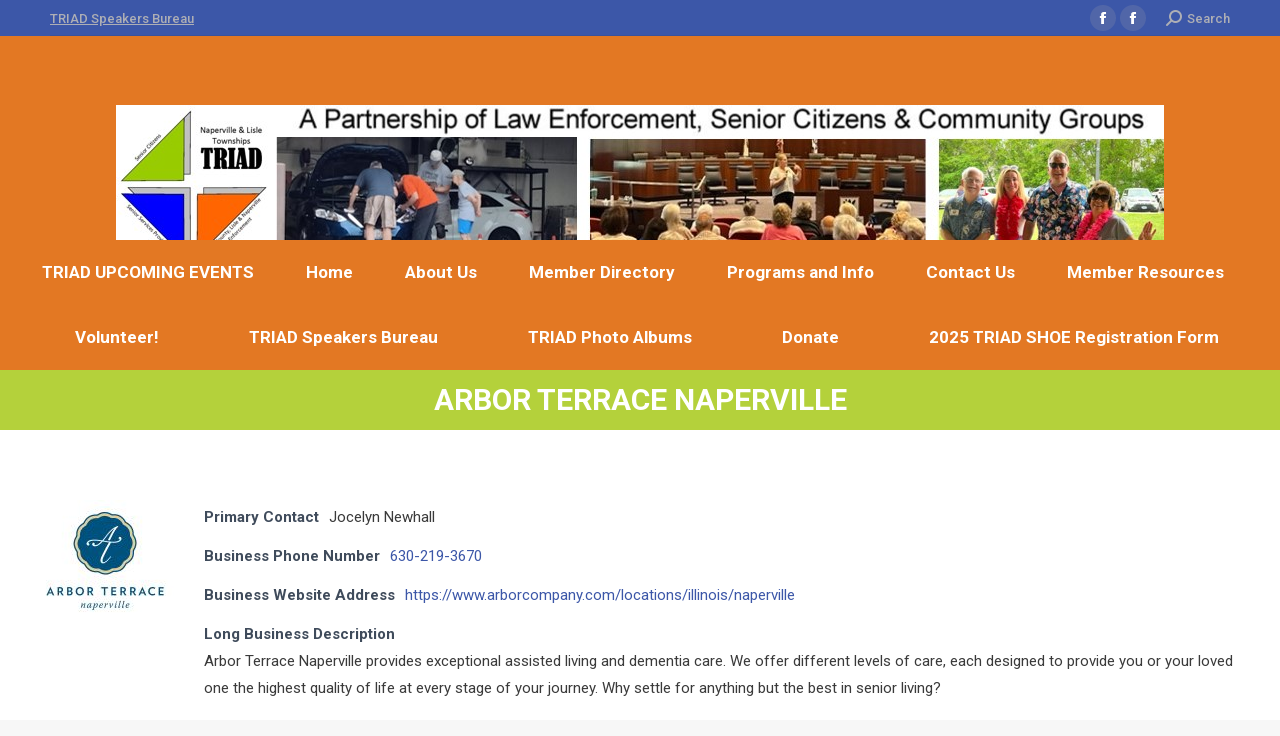

--- FILE ---
content_type: text/html; charset=UTF-8
request_url: https://naperville-lisle-triad.org/business-directory/2876/arbor-terrace-naperville/
body_size: 12803
content:
<!DOCTYPE html>
<!--[if !(IE 6) | !(IE 7) | !(IE 8)  ]><!-->
<html lang="en-US" class="no-js">
<!--<![endif]-->
<head>
	<meta charset="UTF-8" />
				<meta name="viewport" content="width=device-width, initial-scale=1, maximum-scale=1, user-scalable=0"/>
			<meta name="theme-color" content="#3c57a8"/>	<link rel="profile" href="https://gmpg.org/xfn/11" />
	<title>Arbor Terrace Naperville &#8211; Naperville and Lisle Townships Triad</title>
<meta name='robots' content='max-image-preview:large' />
<link rel='dns-prefetch' href='//js.stripe.com' />
<link rel='dns-prefetch' href='//fonts.googleapis.com' />
<link rel="alternate" type="application/rss+xml" title="Naperville and Lisle Townships Triad &raquo; Feed" href="https://naperville-lisle-triad.org/feed/" />
<link rel="alternate" type="application/rss+xml" title="Naperville and Lisle Townships Triad &raquo; Comments Feed" href="https://naperville-lisle-triad.org/comments/feed/" />
<link rel="alternate" type="text/calendar" title="Naperville and Lisle Townships Triad &raquo; iCal Feed" href="https://naperville-lisle-triad.org/events/?ical=1" />
<link rel="alternate" title="oEmbed (JSON)" type="application/json+oembed" href="https://naperville-lisle-triad.org/wp-json/oembed/1.0/embed?url=https%3A%2F%2Fnaperville-lisle-triad.org%2Fbusiness-directory%2F2876%2Farbor-terrace-naperville%2F" />
<link rel="alternate" title="oEmbed (XML)" type="text/xml+oembed" href="https://naperville-lisle-triad.org/wp-json/oembed/1.0/embed?url=https%3A%2F%2Fnaperville-lisle-triad.org%2Fbusiness-directory%2F2876%2Farbor-terrace-naperville%2F&#038;format=xml" />
		<!-- This site uses the Google Analytics by MonsterInsights plugin v9.11.0 - Using Analytics tracking - https://www.monsterinsights.com/ -->
		<!-- Note: MonsterInsights is not currently configured on this site. The site owner needs to authenticate with Google Analytics in the MonsterInsights settings panel. -->
					<!-- No tracking code set -->
				<!-- / Google Analytics by MonsterInsights -->
		<style id='wp-img-auto-sizes-contain-inline-css'>
img:is([sizes=auto i],[sizes^="auto," i]){contain-intrinsic-size:3000px 1500px}
/*# sourceURL=wp-img-auto-sizes-contain-inline-css */
</style>
<style id='wp-emoji-styles-inline-css'>

	img.wp-smiley, img.emoji {
		display: inline !important;
		border: none !important;
		box-shadow: none !important;
		height: 1em !important;
		width: 1em !important;
		margin: 0 0.07em !important;
		vertical-align: -0.1em !important;
		background: none !important;
		padding: 0 !important;
	}
/*# sourceURL=wp-emoji-styles-inline-css */
</style>
<link rel='stylesheet' id='wpedon-css' href='https://naperville-lisle-triad.org/wp-content/plugins/easy-paypal-donation/assets/css/wpedon.css?ver=1.5.3' media='all' />
<link rel='stylesheet' id='the7-font-css' href='https://naperville-lisle-triad.org/wp-content/themes/dt-the7/fonts/icomoon-the7-font/icomoon-the7-font.min.css?ver=14.0.1.1' media='all' />
<link rel='stylesheet' id='the7-awesome-fonts-css' href='https://naperville-lisle-triad.org/wp-content/themes/dt-the7/fonts/FontAwesome/css/all.min.css?ver=14.0.1.1' media='all' />
<link rel='stylesheet' id='the7-awesome-fonts-back-css' href='https://naperville-lisle-triad.org/wp-content/themes/dt-the7/fonts/FontAwesome/back-compat.min.css?ver=14.0.1.1' media='all' />
<link rel='stylesheet' id='wpbdp-widgets-css' href='https://naperville-lisle-triad.org/wp-content/plugins/business-directory-plugin/assets/css/widgets.min.css?ver=6.4.20' media='all' />
<link rel='stylesheet' id='wpbdp-base-css-css' href='https://naperville-lisle-triad.org/wp-content/plugins/business-directory-plugin/assets/css/wpbdp.min.css?ver=6.4.20' media='all' />
<style id='wpbdp-base-css-inline-css'>
html,body{--bd-main-color:#32373c;--bd-main-color-20:#569AF633;--bd-main-color-8:#569AF614;--bd-thumbnail-width:150px;--bd-thumbnail-height:150px;--bd-button-text-color:#fff;--bd-button-bg-color:#32373c;--bd-button-padding-left:calc(1.333em + 2px);--bd-button-padding-top:calc(0.667em + 2px);}.wpbdp-with-button-styles .wpbdp-checkout-submit input[type="submit"],.wpbdp-with-button-styles .wpbdp-ratings-reviews input[type="submit"],.wpbdp-with-button-styles .comment-form input[type="submit"],.wpbdp-with-button-styles .wpbdp-main-box input[type="submit"],.wpbdp-with-button-styles .listing-actions a.wpbdp-button,.wpbdp-with-button-styles .wpbdp-button-secondary,.wpbdp-with-button-styles .wpbdp-button{padding-left: calc(1.333em + 2px);padding-right: calc(1.333em + 2px);}
.wpbdp-plan-action input[type=radio]+ label span:before{content:'Select';}.wpbdp-plan-action input[type=radio]:checked + label span:before{content:'Selected';}
/*# sourceURL=wpbdp-base-css-inline-css */
</style>
<link rel='stylesheet' id='tablepress-default-css' href='https://naperville-lisle-triad.org/wp-content/plugins/tablepress/css/build/default.css?ver=3.2.6' media='all' />
<link rel='stylesheet' id='dt-web-fonts-css' href='https://fonts.googleapis.com/css?family=Roboto:400,500,600,700%7CRoboto+Condensed:400,600,700' media='all' />
<link rel='stylesheet' id='dt-main-css' href='https://naperville-lisle-triad.org/wp-content/themes/dt-the7/css/main.min.css?ver=14.0.1.1' media='all' />
<style id='dt-main-inline-css'>
body #load {
  display: block;
  height: 100%;
  overflow: hidden;
  position: fixed;
  width: 100%;
  z-index: 9901;
  opacity: 1;
  visibility: visible;
  transition: all .35s ease-out;
}
.load-wrap {
  width: 100%;
  height: 100%;
  background-position: center center;
  background-repeat: no-repeat;
  text-align: center;
  display: -ms-flexbox;
  display: -ms-flex;
  display: flex;
  -ms-align-items: center;
  -ms-flex-align: center;
  align-items: center;
  -ms-flex-flow: column wrap;
  flex-flow: column wrap;
  -ms-flex-pack: center;
  -ms-justify-content: center;
  justify-content: center;
}
.load-wrap > svg {
  position: absolute;
  top: 50%;
  left: 50%;
  transform: translate(-50%,-50%);
}
#load {
  background: var(--the7-elementor-beautiful-loading-bg,#ffffff);
  --the7-beautiful-spinner-color2: var(--the7-beautiful-spinner-color,rgba(51,51,51,0.3));
}

/*# sourceURL=dt-main-inline-css */
</style>
<link rel='stylesheet' id='the7-custom-scrollbar-css' href='https://naperville-lisle-triad.org/wp-content/themes/dt-the7/lib/custom-scrollbar/custom-scrollbar.min.css?ver=14.0.1.1' media='all' />
<link rel='stylesheet' id='the7-wpbakery-css' href='https://naperville-lisle-triad.org/wp-content/themes/dt-the7/css/wpbakery.min.css?ver=14.0.1.1' media='all' />
<link rel='stylesheet' id='the7-core-css' href='https://naperville-lisle-triad.org/wp-content/plugins/dt-the7-core/assets/css/post-type.min.css?ver=2.7.12' media='all' />
<link rel='stylesheet' id='the7-css-vars-css' href='https://naperville-lisle-triad.org/wp-content/uploads/the7-css/css-vars.css?ver=4de12a089380' media='all' />
<link rel='stylesheet' id='dt-custom-css' href='https://naperville-lisle-triad.org/wp-content/uploads/the7-css/custom.css?ver=4de12a089380' media='all' />
<link rel='stylesheet' id='dt-media-css' href='https://naperville-lisle-triad.org/wp-content/uploads/the7-css/media.css?ver=4de12a089380' media='all' />
<link rel='stylesheet' id='the7-mega-menu-css' href='https://naperville-lisle-triad.org/wp-content/uploads/the7-css/mega-menu.css?ver=4de12a089380' media='all' />
<link rel='stylesheet' id='the7-elements-albums-portfolio-css' href='https://naperville-lisle-triad.org/wp-content/uploads/the7-css/the7-elements-albums-portfolio.css?ver=4de12a089380' media='all' />
<link rel='stylesheet' id='the7-elements-css' href='https://naperville-lisle-triad.org/wp-content/uploads/the7-css/post-type-dynamic.css?ver=4de12a089380' media='all' />
<link rel='stylesheet' id='style-css' href='https://naperville-lisle-triad.org/wp-content/themes/dt-the7/style.css?ver=14.0.1.1' media='all' />
<link rel='stylesheet' id='default-styles.min-css' href='https://naperville-lisle-triad.org/wp-content/plugins/business-directory-plugin/themes/default/assets/styles.min.css?ver=6.4.20' media='all' />
<script src="https://naperville-lisle-triad.org/wp-includes/js/jquery/jquery.min.js?ver=3.7.1" id="jquery-core-js"></script>
<script src="https://naperville-lisle-triad.org/wp-includes/js/jquery/jquery-migrate.min.js?ver=3.4.1" id="jquery-migrate-js"></script>
<script id="dt-above-fold-js-extra">
var dtLocal = {"themeUrl":"https://naperville-lisle-triad.org/wp-content/themes/dt-the7","passText":"To view this protected post, enter the password below:","moreButtonText":{"loading":"Loading...","loadMore":"Load more"},"postID":"2876","ajaxurl":"https://naperville-lisle-triad.org/wp-admin/admin-ajax.php","REST":{"baseUrl":"https://naperville-lisle-triad.org/wp-json/the7/v1","endpoints":{"sendMail":"/send-mail"}},"contactMessages":{"required":"One or more fields have an error. Please check and try again.","terms":"Please accept the privacy policy.","fillTheCaptchaError":"Please, fill the captcha."},"captchaSiteKey":"","ajaxNonce":"9e3c81871b","pageData":"","themeSettings":{"smoothScroll":"off","lazyLoading":false,"desktopHeader":{"height":240},"ToggleCaptionEnabled":"disabled","ToggleCaption":"Navigation","floatingHeader":{"showAfter":140,"showMenu":true,"height":60,"logo":{"showLogo":true,"html":"","url":"https://naperville-lisle-triad.org/"}},"topLine":{"floatingTopLine":{"logo":{"showLogo":false,"html":""}}},"mobileHeader":{"firstSwitchPoint":1050,"secondSwitchPoint":778,"firstSwitchPointHeight":80,"secondSwitchPointHeight":60,"mobileToggleCaptionEnabled":"disabled","mobileToggleCaption":"Menu"},"stickyMobileHeaderFirstSwitch":{"logo":{"html":""}},"stickyMobileHeaderSecondSwitch":{"logo":{"html":""}},"sidebar":{"switchPoint":990},"boxedWidth":"1300px"},"VCMobileScreenWidth":"768"};
var dtShare = {"shareButtonText":{"facebook":"Share on Facebook","twitter":"Share on X","pinterest":"Pin it","linkedin":"Share on Linkedin","whatsapp":"Share on Whatsapp"},"overlayOpacity":"85"};
//# sourceURL=dt-above-fold-js-extra
</script>
<script src="https://naperville-lisle-triad.org/wp-content/themes/dt-the7/js/above-the-fold.min.js?ver=14.0.1.1" id="dt-above-fold-js"></script>
<script></script><link rel="https://api.w.org/" href="https://naperville-lisle-triad.org/wp-json/" /><link rel="alternate" title="JSON" type="application/json" href="https://naperville-lisle-triad.org/wp-json/wp/v2/wpbdp_listing/2876" /><link rel="EditURI" type="application/rsd+xml" title="RSD" href="https://naperville-lisle-triad.org/xmlrpc.php?rsd" />

<link rel="canonical" href="https://naperville-lisle-triad.org/business-directory/2876/arbor-terrace-naperville/" />
<link rel='shortlink' href='https://naperville-lisle-triad.org/?p=2876' />
<meta name="tec-api-version" content="v1"><meta name="tec-api-origin" content="https://naperville-lisle-triad.org"><link rel="alternate" href="https://naperville-lisle-triad.org/wp-json/tribe/events/v1/" /><meta property="og:site_name" content="Naperville and Lisle Townships Triad" />
<meta property="og:title" content="Arbor Terrace Naperville" />
<meta property="og:image" content="https://naperville-lisle-triad.org/wp-content/uploads/2019/02/Arbor-Terrace-naperville-logo-jpg.jpg" />
<meta property="og:url" content="https://naperville-lisle-triad.org/business-directory/2876/arbor-terrace-naperville/" />
<meta property="og:type" content="article" />
<link rel="stylesheet" href="https://naperville-lisle-triad.org/wp-content/plugins/links-with-icons-widget/style.css" type="text/css" /><meta name="generator" content="Powered by WPBakery Page Builder - drag and drop page builder for WordPress."/>
<script type="text/javascript" id="the7-loader-script">
document.addEventListener("DOMContentLoaded", function(event) {
	var load = document.getElementById("load");
	if(!load.classList.contains('loader-removed')){
		var removeLoading = setTimeout(function() {
			load.className += " loader-removed";
		}, 300);
	}
});
</script>
		<noscript><style> .wpb_animate_when_almost_visible { opacity: 1; }</style></noscript><style id='the7-custom-inline-css' type='text/css'>
.wpcf7
{
    background-color: #eeeeee;
    border: 2px solid #0f0;
	padding: 20px ;
}

</style>
</head>
<body data-rsssl=1 id="the7-body" class="wp-singular wpbdp_listing-template-default single single-wpbdp_listing postid-2876 wp-embed-responsive wp-theme-dt-the7 the7-core-ver-2.7.12 tribe-no-js metaslider-plugin no-comments boxed-layout dt-responsive-on right-mobile-menu-close-icon ouside-menu-close-icon mobile-hamburger-close-bg-enable mobile-hamburger-close-bg-hover-enable  fade-medium-mobile-menu-close-icon fade-medium-menu-close-icon srcset-enabled btn-flat custom-btn-color custom-btn-hover-color phantom-fade phantom-shadow-decoration phantom-custom-logo-on sticky-mobile-header top-header first-switch-logo-left first-switch-menu-right second-switch-logo-left second-switch-menu-right right-mobile-menu layzr-loading-on popup-message-style the7-ver-14.0.1.1 dt-fa-compatibility wpbdp-with-button-styles business-directory wpbdp-view-show_listing wpbdp-wp-theme-dt-the7 wpbdp-theme-default wpb-js-composer js-comp-ver-8.7.2 vc_responsive">
<!-- The7 14.0.1.1 -->
<div id="load" class="spinner-loader">
	<div class="load-wrap"><style type="text/css">
    [class*="the7-spinner-animate-"]{
        animation: spinner-animation 1s cubic-bezier(1,1,1,1) infinite;
        x:46.5px;
        y:40px;
        width:7px;
        height:20px;
        fill:var(--the7-beautiful-spinner-color2);
        opacity: 0.2;
    }
    .the7-spinner-animate-2{
        animation-delay: 0.083s;
    }
    .the7-spinner-animate-3{
        animation-delay: 0.166s;
    }
    .the7-spinner-animate-4{
         animation-delay: 0.25s;
    }
    .the7-spinner-animate-5{
         animation-delay: 0.33s;
    }
    .the7-spinner-animate-6{
         animation-delay: 0.416s;
    }
    .the7-spinner-animate-7{
         animation-delay: 0.5s;
    }
    .the7-spinner-animate-8{
         animation-delay: 0.58s;
    }
    .the7-spinner-animate-9{
         animation-delay: 0.666s;
    }
    .the7-spinner-animate-10{
         animation-delay: 0.75s;
    }
    .the7-spinner-animate-11{
        animation-delay: 0.83s;
    }
    .the7-spinner-animate-12{
        animation-delay: 0.916s;
    }
    @keyframes spinner-animation{
        from {
            opacity: 1;
        }
        to{
            opacity: 0;
        }
    }
</style>
<svg width="75px" height="75px" xmlns="http://www.w3.org/2000/svg" viewBox="0 0 100 100" preserveAspectRatio="xMidYMid">
	<rect class="the7-spinner-animate-1" rx="5" ry="5" transform="rotate(0 50 50) translate(0 -30)"></rect>
	<rect class="the7-spinner-animate-2" rx="5" ry="5" transform="rotate(30 50 50) translate(0 -30)"></rect>
	<rect class="the7-spinner-animate-3" rx="5" ry="5" transform="rotate(60 50 50) translate(0 -30)"></rect>
	<rect class="the7-spinner-animate-4" rx="5" ry="5" transform="rotate(90 50 50) translate(0 -30)"></rect>
	<rect class="the7-spinner-animate-5" rx="5" ry="5" transform="rotate(120 50 50) translate(0 -30)"></rect>
	<rect class="the7-spinner-animate-6" rx="5" ry="5" transform="rotate(150 50 50) translate(0 -30)"></rect>
	<rect class="the7-spinner-animate-7" rx="5" ry="5" transform="rotate(180 50 50) translate(0 -30)"></rect>
	<rect class="the7-spinner-animate-8" rx="5" ry="5" transform="rotate(210 50 50) translate(0 -30)"></rect>
	<rect class="the7-spinner-animate-9" rx="5" ry="5" transform="rotate(240 50 50) translate(0 -30)"></rect>
	<rect class="the7-spinner-animate-10" rx="5" ry="5" transform="rotate(270 50 50) translate(0 -30)"></rect>
	<rect class="the7-spinner-animate-11" rx="5" ry="5" transform="rotate(300 50 50) translate(0 -30)"></rect>
	<rect class="the7-spinner-animate-12" rx="5" ry="5" transform="rotate(330 50 50) translate(0 -30)"></rect>
</svg></div>
</div>
<div id="page" class="boxed">
	<a class="skip-link screen-reader-text" href="#content">Skip to content</a>

<div class="masthead classic-header justify bg-behind-menu widgets shadow-mobile-header-decoration small-mobile-menu-icon mobile-menu-icon-hover-bg-on dt-parent-menu-clickable show-sub-menu-on-hover show-mobile-logo" >

	<div class="top-bar line-content top-bar-line-hide">
	<div class="top-bar-bg" ></div>
	<div class="left-widgets mini-widgets"><div class="text-area show-on-desktop near-logo-first-switch in-menu-second-switch"><p><a href="https://speakers.naperville-lisle-triad.org/" target="_blank" rel="noopener">TRIAD Speakers Bureau</a></p>
</div></div><div class="right-widgets mini-widgets"><div class="soc-ico show-on-desktop in-top-bar-right in-menu-second-switch custom-bg disabled-border border-off hover-accent-bg hover-disabled-border  hover-border-off"><a title="Facebook page opens in new window" href="/" target="_blank" class="facebook"><span class="soc-font-icon"></span><span class="screen-reader-text">Facebook page opens in new window</span></a><a title="Facebook page opens in new window" href="https://www.facebook.com/NapervilleLisleTriad/" target="_blank" class="facebook"><span class="soc-font-icon"></span><span class="screen-reader-text">Facebook page opens in new window</span></a></div><div class="mini-search show-on-desktop near-logo-first-switch near-logo-second-switch popup-search custom-icon"><form class="searchform mini-widget-searchform" role="search" method="get" action="https://naperville-lisle-triad.org/">

	<div class="screen-reader-text">Search:</div>

	
		<a href="" class="submit"><i class=" mw-icon the7-mw-icon-search-bold"></i><span>Search</span></a>
		<div class="popup-search-wrap">
			<input type="text" aria-label="Search" class="field searchform-s" name="s" value="" placeholder="Type and hit enter …" title="Search form"/>
			<a href="" class="search-icon"  aria-label="Search"><i class="the7-mw-icon-search-bold" aria-hidden="true"></i></a>
		</div>

			<input type="submit" class="assistive-text searchsubmit" value="Go!"/>
</form>
</div></div></div>

	<header class="header-bar" role="banner">

		<div class="branding">
	<div id="site-title" class="assistive-text">Naperville and Lisle Townships Triad</div>
	<div id="site-description" class="assistive-text">a Partnership of Law Enforcement, Senior Citizens &amp; Community Groups</div>
	<div class="mini-widgets"></div><div class="mini-widgets"></div></div>

		<nav class="navigation">

			<ul id="primary-menu" class="main-nav underline-decoration from-centre-line outside-item-remove-margin"><li class="menu-item menu-item-type-post_type menu-item-object-page menu-item-4281 first depth-0"><a href='https://naperville-lisle-triad.org/triad-upcoming-events/' data-level='1'><span class="menu-item-text"><span class="menu-text">TRIAD UPCOMING EVENTS</span></span></a></li> <li class="menu-item menu-item-type-post_type menu-item-object-page menu-item-home menu-item-44 depth-0"><a href='https://naperville-lisle-triad.org/' data-level='1'><span class="menu-item-text"><span class="menu-text">Home</span></span></a></li> <li class="menu-item menu-item-type-post_type menu-item-object-page menu-item-13 depth-0"><a href='https://naperville-lisle-triad.org/about-us/' data-level='1'><span class="menu-item-text"><span class="menu-text">About Us</span></span></a></li> <li class="menu-item menu-item-type-post_type menu-item-object-page menu-item-46 depth-0"><a href='https://naperville-lisle-triad.org/business-directory/' data-level='1'><span class="menu-item-text"><span class="menu-text">Member Directory</span></span></a></li> <li class="menu-item menu-item-type-post_type menu-item-object-page menu-item-has-children menu-item-1229 has-children depth-0"><a href='https://naperville-lisle-triad.org/triad-to-go/' data-level='1' aria-haspopup='true' aria-expanded='false'><span class="menu-item-text"><span class="menu-text">Programs and Info</span></span></a><ul class="sub-nav hover-style-bg level-arrows-on" role="group"><li class="menu-item menu-item-type-post_type menu-item-object-page menu-item-15 first depth-1"><a href='https://naperville-lisle-triad.org/education/' data-level='2'><span class="menu-item-text"><span class="menu-text">Health and Safety</span></span></a></li> <li class="menu-item menu-item-type-post_type menu-item-object-page menu-item-3523 depth-1"><a href='https://naperville-lisle-triad.org/circles-of-friends-program/' target='_blank' data-level='2'><span class="menu-item-text"><span class="menu-text">Circles of Friends Program</span></span></a></li> <li class="menu-item menu-item-type-post_type menu-item-object-page menu-item-has-children menu-item-3864 has-children depth-1"><a href='https://naperville-lisle-triad.org/triad-past-events/' data-level='2' aria-haspopup='true' aria-expanded='false'><span class="menu-item-text"><span class="menu-text">TRIAD Past Events</span></span></a><ul class="sub-nav hover-style-bg level-arrows-on" role="group"><li class="menu-item menu-item-type-post_type menu-item-object-page menu-item-3333 first depth-2"><a href='https://naperville-lisle-triad.org/?page_id=3332' data-level='3'><span class="menu-item-text"><span class="menu-text">2021 Shoe Participants</span></span></a></li> </ul></li> </ul></li> <li class="menu-item menu-item-type-post_type menu-item-object-page menu-item-14 depth-0"><a href='https://naperville-lisle-triad.org/contact-us/' data-level='1'><span class="menu-item-text"><span class="menu-text">Contact Us</span></span></a></li> <li class="menu-item menu-item-type-post_type menu-item-object-page menu-item-3699 depth-0"><a href='https://naperville-lisle-triad.org/member-resources/' data-level='1'><span class="menu-item-text"><span class="menu-text">Member Resources</span></span></a></li> <li class="menu-item menu-item-type-post_type menu-item-object-page menu-item-3986 depth-0"><a href='https://naperville-lisle-triad.org/volunteer/' data-level='1'><span class="menu-item-text"><span class="menu-text">Volunteer!</span></span></a></li> <li class="menu-item menu-item-type-custom menu-item-object-custom menu-item-3279 depth-0"><a href='https://speakers.naperville-lisle-triad.org/' target='_blank' data-level='1'><span class="menu-item-text"><span class="menu-text">TRIAD Speakers Bureau</span></span></a></li> <li class="menu-item menu-item-type-post_type menu-item-object-page menu-item-4502 depth-0"><a href='https://naperville-lisle-triad.org/triad-photo-albums/' data-level='1'><span class="menu-item-text"><span class="menu-text">TRIAD Photo Albums</span></span></a></li> <li class="menu-item menu-item-type-post_type menu-item-object-page menu-item-4555 depth-0"><a href='https://naperville-lisle-triad.org/donate/' data-level='1'><span class="menu-item-text"><span class="menu-text">Donate</span></span></a></li> <li class="menu-item menu-item-type-post_type menu-item-object-page menu-item-5387 last depth-0"><a href='https://naperville-lisle-triad.org/2025-triad-shoe-registration-form/' data-level='1'><span class="menu-item-text"><span class="menu-text">2025 TRIAD SHOE Registration Form</span></span></a></li> </ul>
			
		</nav>

	</header>

</div>
<div role="navigation" aria-label="Main Menu" class="dt-mobile-header mobile-menu-show-divider">
	<div class="dt-close-mobile-menu-icon" aria-label="Close" role="button" tabindex="0"><div class="close-line-wrap"><span class="close-line"></span><span class="close-line"></span><span class="close-line"></span></div></div>	<ul id="mobile-menu" class="mobile-main-nav">
		<li class="menu-item menu-item-type-post_type menu-item-object-page menu-item-4281 first depth-0"><a href='https://naperville-lisle-triad.org/triad-upcoming-events/' data-level='1'><span class="menu-item-text"><span class="menu-text">TRIAD UPCOMING EVENTS</span></span></a></li> <li class="menu-item menu-item-type-post_type menu-item-object-page menu-item-home menu-item-44 depth-0"><a href='https://naperville-lisle-triad.org/' data-level='1'><span class="menu-item-text"><span class="menu-text">Home</span></span></a></li> <li class="menu-item menu-item-type-post_type menu-item-object-page menu-item-13 depth-0"><a href='https://naperville-lisle-triad.org/about-us/' data-level='1'><span class="menu-item-text"><span class="menu-text">About Us</span></span></a></li> <li class="menu-item menu-item-type-post_type menu-item-object-page menu-item-46 depth-0"><a href='https://naperville-lisle-triad.org/business-directory/' data-level='1'><span class="menu-item-text"><span class="menu-text">Member Directory</span></span></a></li> <li class="menu-item menu-item-type-post_type menu-item-object-page menu-item-has-children menu-item-1229 has-children depth-0"><a href='https://naperville-lisle-triad.org/triad-to-go/' data-level='1' aria-haspopup='true' aria-expanded='false'><span class="menu-item-text"><span class="menu-text">Programs and Info</span></span></a><ul class="sub-nav hover-style-bg level-arrows-on" role="group"><li class="menu-item menu-item-type-post_type menu-item-object-page menu-item-15 first depth-1"><a href='https://naperville-lisle-triad.org/education/' data-level='2'><span class="menu-item-text"><span class="menu-text">Health and Safety</span></span></a></li> <li class="menu-item menu-item-type-post_type menu-item-object-page menu-item-3523 depth-1"><a href='https://naperville-lisle-triad.org/circles-of-friends-program/' target='_blank' data-level='2'><span class="menu-item-text"><span class="menu-text">Circles of Friends Program</span></span></a></li> <li class="menu-item menu-item-type-post_type menu-item-object-page menu-item-has-children menu-item-3864 has-children depth-1"><a href='https://naperville-lisle-triad.org/triad-past-events/' data-level='2' aria-haspopup='true' aria-expanded='false'><span class="menu-item-text"><span class="menu-text">TRIAD Past Events</span></span></a><ul class="sub-nav hover-style-bg level-arrows-on" role="group"><li class="menu-item menu-item-type-post_type menu-item-object-page menu-item-3333 first depth-2"><a href='https://naperville-lisle-triad.org/?page_id=3332' data-level='3'><span class="menu-item-text"><span class="menu-text">2021 Shoe Participants</span></span></a></li> </ul></li> </ul></li> <li class="menu-item menu-item-type-post_type menu-item-object-page menu-item-14 depth-0"><a href='https://naperville-lisle-triad.org/contact-us/' data-level='1'><span class="menu-item-text"><span class="menu-text">Contact Us</span></span></a></li> <li class="menu-item menu-item-type-post_type menu-item-object-page menu-item-3699 depth-0"><a href='https://naperville-lisle-triad.org/member-resources/' data-level='1'><span class="menu-item-text"><span class="menu-text">Member Resources</span></span></a></li> <li class="menu-item menu-item-type-post_type menu-item-object-page menu-item-3986 depth-0"><a href='https://naperville-lisle-triad.org/volunteer/' data-level='1'><span class="menu-item-text"><span class="menu-text">Volunteer!</span></span></a></li> <li class="menu-item menu-item-type-custom menu-item-object-custom menu-item-3279 depth-0"><a href='https://speakers.naperville-lisle-triad.org/' target='_blank' data-level='1'><span class="menu-item-text"><span class="menu-text">TRIAD Speakers Bureau</span></span></a></li> <li class="menu-item menu-item-type-post_type menu-item-object-page menu-item-4502 depth-0"><a href='https://naperville-lisle-triad.org/triad-photo-albums/' data-level='1'><span class="menu-item-text"><span class="menu-text">TRIAD Photo Albums</span></span></a></li> <li class="menu-item menu-item-type-post_type menu-item-object-page menu-item-4555 depth-0"><a href='https://naperville-lisle-triad.org/donate/' data-level='1'><span class="menu-item-text"><span class="menu-text">Donate</span></span></a></li> <li class="menu-item menu-item-type-post_type menu-item-object-page menu-item-5387 last depth-0"><a href='https://naperville-lisle-triad.org/2025-triad-shoe-registration-form/' data-level='1'><span class="menu-item-text"><span class="menu-text">2025 TRIAD SHOE Registration Form</span></span></a></li> 	</ul>
	<div class='mobile-mini-widgets-in-menu'></div>
</div>

		<div class="page-title title-center solid-bg breadcrumbs-off breadcrumbs-mobile-off page-title-responsive-enabled">
			<div class="wf-wrap">

				<div class="page-title-head hgroup"><h1 class="entry-title">Arbor Terrace Naperville</h1></div>			</div>
		</div>

		

<div id="main" class="sidebar-none sidebar-divider-vertical">

	
	<div class="main-gradient"></div>
	<div class="wf-wrap">
	<div class="wf-container-main">

	


	<div id="content" class="content" role="main">

		
<div id="wpbdp-listing-2876" class="wpbdp-listing-2876 wpbdp-listing single wpbdp-single wpbdp-listing-single wpbdp-listing-plan-id-1 wpbdp-listing-plan-free_listing wpbdp-listing-category-id-6 with-image">
	
	
	    <div class="listing-thumbnail"><a href="https://naperville-lisle-triad.org/wp-content/uploads/2019/02/Arbor-Terrace-naperville-logo-jpg-500x417.jpg" target="" class="thickbox" title="" data-lightbox="wpbdpgal" rel="wpbdpgal"><img width="150" height="125" src="https://naperville-lisle-triad.org/wp-content/uploads/2019/02/Arbor-Terrace-naperville-logo-jpg-150x125.jpg" class="attachment-wpbdp-thumb wpbdp-single-thumbnail wpbdp-thumbnail" alt="Arbor Terrace Naperville" title="Arbor Terrace Naperville" decoding="async" loading="lazy" srcset="https://naperville-lisle-triad.org/wp-content/uploads/2019/02/Arbor-Terrace-naperville-logo-jpg-150x125.jpg 150w, https://naperville-lisle-triad.org/wp-content/uploads/2019/02/Arbor-Terrace-naperville-logo-jpg-300x250.jpg 300w, https://naperville-lisle-triad.org/wp-content/uploads/2019/02/Arbor-Terrace-naperville-logo-jpg-768x640.jpg 768w, https://naperville-lisle-triad.org/wp-content/uploads/2019/02/Arbor-Terrace-naperville-logo-jpg-500x417.jpg 500w, https://naperville-lisle-triad.org/wp-content/uploads/2019/02/Arbor-Terrace-naperville-logo-jpg.jpg 900w" sizes="auto, (max-width: 150px) 100vw, 150px" /></a></div>
<div class="listing-details cf">
            <div class="wpbdp-field-display wpbdp-field wpbdp-field-value field-display field-value wpbdp-field-primary_contact wpbdp-field-meta wpbdp-field-type-textfield wpbdp-field-association-meta  " ><span class="field-label">Primary Contact</span> <div class="value">Jocelyn Newhall</div></div>                        <div class="wpbdp-field-display wpbdp-field wpbdp-field-value field-display field-value wpbdp-field-business_phone_number wpbdp-field-meta wpbdp-field-type-phone_number wpbdp-field-association-meta  " ><span class="field-label">Business Phone Number</span> <div class="value"><a href="tel:630-219-3670">630-219-3670</a></div></div>            <div class="wpbdp-field-display wpbdp-field wpbdp-field-value field-display field-value wpbdp-field-business_website_address wpbdp-field-meta wpbdp-field-type-url wpbdp-field-association-meta  " ><span class="field-label">Business Website Address</span> <div class="value"><a href="https://www.arborcompany.com/locations/illinois/naperville" rel="" target="_self" title="https://www.arborcompany.com/locations/illinois/naperville">https://www.arborcompany.com/locations/illinois/naperville</a></div></div>                        <div class="wpbdp-field-display wpbdp-field wpbdp-field-value field-display field-value wpbdp-field-long_business_description wpbdp-field-content wpbdp-field-type-textarea wpbdp-field-association-content  " ><span class="field-label">Long Business Description</span> <div class="value"><p>Arbor Terrace Naperville provides exceptional assisted living and dementia care.  We offer different levels of care, each designed to provide you or your loved one the highest quality of life at every stage of your journey.  Why settle for anything but the best in senior living?</p>
</div></div>                                    <div class="wpbdp-field-display wpbdp-field wpbdp-field-value field-display field-value wpbdp-field-street_address wpbdp-field-meta wpbdp-field-type-textfield wpbdp-field-association-meta  " ><span class="field-label">Street Address</span> <div class="value">2920 Leverenz Rd.</div></div>            <div class="wpbdp-field-display wpbdp-field wpbdp-field-value field-display field-value wpbdp-field-city_state__zip wpbdp-field-meta wpbdp-field-type-textfield wpbdp-field-association-meta  " ><span class="field-label">City, State &amp; Zip</span> <div class="value">Naperville, IL 60564</div></div>    
	</div>

</div>
<div class="wpbdp-listing-contact-form"><div><a href="#wpbdp-contact-me" id="wpbdp-contact-me" class="wpbdp-show-on-mobile send-message-button button wpbdp-button" rel="nofollow">Contact listing owner</a></div><div class="wpbdp-hide-on-mobile contact-form-wrapper"><h3>Send Message</h3>
<form method="POST" action="https://naperville-lisle-triad.org/business-directory/?wpbdp_view=listing_contact&#038;listing_id=2876">
	<input type="hidden" id="_wpnonce" name="_wpnonce" value="f5f6a917ca" /><input type="hidden" name="_wp_http_referer" value="/business-directory/2876/arbor-terrace-naperville/" />
	<div class="wpbdp-grid">
			<p class="wpbdp-form-field wpbdp-half">
			<label for="wpbdp-contact-form-name">Name</label>
			<input id="wpbdp-contact-form-name" type="text" class="intextbox" name="commentauthorname" value="" required />
		</p>
		<p class="wpbdp-form-field wpbdp-half">
			<label for="wpbdp-contact-form-email">Email</label>
			<input id="wpbdp-contact-form-email" type="text" class="intextbox" name="commentauthoremail" value="" required />
		</p>
	
	<p class="wpbdp-form-field">
		<label for="wpbdp-contact-form-phone">Phone Number</label>
		<input id="wpbdp-contact-form-phone" type="tel" class="intextbox" name="commentauthorphone" value="" />
	</p>

	<p class="wpbdp-form-field">
		<label for="wpbdp-contact-form-message">Message</label>
		<textarea id="wpbdp-contact-form-message" name="commentauthormessage" rows="4" class="intextarea"></textarea>
	</p>

		</div>

	
	<input type="submit" class="button wpbdp-button wpbdp-submit submit" value="Send" />
</form>
</div></div><script type="application/ld+json">{"@context":"http:\/\/schema.org","@type":"LocalBusiness","name":"Arbor Terrace Naperville","url":"https:\/\/naperville-lisle-triad.org\/business-directory\/2876\/arbor-terrace-naperville\/","image":"https:\/\/naperville-lisle-triad.org\/wp-content\/uploads\/2019\/02\/Arbor-Terrace-naperville-logo-jpg-150x125.jpg","priceRange":"$$"}</script>
	</div><!-- #content -->

	


			</div><!-- .wf-container -->
		</div><!-- .wf-wrap -->

	
	</div><!-- #main -->

	


	<!-- !Footer -->
	<footer id="footer" class="footer solid-bg"  role="contentinfo">

		
			<div class="wf-wrap">
				<div class="wf-container-footer">
					<div class="wf-container">
						<section id="presscore-custom-menu-two-2" class="widget widget_presscore-custom-menu-two wf-cell wf-1-4"><ul class="custom-nav"><li class="menu-item menu-item-type-post_type menu-item-object-page menu-item-4281 first"><a href="https://naperville-lisle-triad.org/triad-upcoming-events/"><span>TRIAD UPCOMING EVENTS</span></a></li><li class="menu-item menu-item-type-post_type menu-item-object-page menu-item-home menu-item-44"><a href="https://naperville-lisle-triad.org/"><span>Home</span></a></li><li class="menu-item menu-item-type-post_type menu-item-object-page menu-item-13"><a href="https://naperville-lisle-triad.org/about-us/"><span>About Us</span></a></li><li class="menu-item menu-item-type-post_type menu-item-object-page menu-item-46"><a href="https://naperville-lisle-triad.org/business-directory/"><span>Member Directory</span></a></li><li class="menu-item menu-item-type-post_type menu-item-object-page menu-item-has-children menu-item-1229 has-children"><a href="https://naperville-lisle-triad.org/triad-to-go/"><span>Programs and Info</span><svg version="1.1" xmlns="http://www.w3.org/2000/svg" xmlns:xlink="http://www.w3.org/1999/xlink" x="0px" y="0px"viewBox="0 0 16 16" style="enable-background:new 0 0 16 16;" xml:space="preserve"><path d="M14.7,4.3c-0.4-0.4-1-0.4-1.4,0L8,9.6L2.7,4.3c-0.4-0.4-1-0.4-1.4,0l0,0C1.1,4.5,1,4.7,1,5c0,0.3,0.1,0.5,0.3,0.7l6,6C7.5,11.9,7.7,12,8,12c0,0,0,0,0,0c0.3,0,0.5-0.1,0.7-0.3l6-6C14.9,5.5,15,5.3,15,5S14.9,4.5,14.7,4.3z"/></svg></a><ul class="custom-menu"><li class="menu-item menu-item-type-post_type menu-item-object-page menu-item-15 first"><a href="https://naperville-lisle-triad.org/education/"><span>Health and Safety</span></a></li><li class="menu-item menu-item-type-post_type menu-item-object-page menu-item-3523"><a href="https://naperville-lisle-triad.org/circles-of-friends-program/" target="_blank"><span>Circles of Friends Program</span></a></li><li class="menu-item menu-item-type-post_type menu-item-object-page menu-item-has-children menu-item-3864 has-children"><a href="https://naperville-lisle-triad.org/triad-past-events/"><span>TRIAD Past Events</span><svg version="1.1" xmlns="http://www.w3.org/2000/svg" xmlns:xlink="http://www.w3.org/1999/xlink" x="0px" y="0px"viewBox="0 0 16 16" style="enable-background:new 0 0 16 16;" xml:space="preserve"><path d="M14.7,4.3c-0.4-0.4-1-0.4-1.4,0L8,9.6L2.7,4.3c-0.4-0.4-1-0.4-1.4,0l0,0C1.1,4.5,1,4.7,1,5c0,0.3,0.1,0.5,0.3,0.7l6,6C7.5,11.9,7.7,12,8,12c0,0,0,0,0,0c0.3,0,0.5-0.1,0.7-0.3l6-6C14.9,5.5,15,5.3,15,5S14.9,4.5,14.7,4.3z"/></svg></a><ul class="custom-menu"><li class="menu-item menu-item-type-post_type menu-item-object-page menu-item-3333 first"><a href="https://naperville-lisle-triad.org/?page_id=3332"><span>2021 Shoe Participants</span></a></li></ul></li></ul></li><li class="menu-item menu-item-type-post_type menu-item-object-page menu-item-14"><a href="https://naperville-lisle-triad.org/contact-us/"><span>Contact Us</span></a></li><li class="menu-item menu-item-type-post_type menu-item-object-page menu-item-3699"><a href="https://naperville-lisle-triad.org/member-resources/"><span>Member Resources</span></a></li><li class="menu-item menu-item-type-post_type menu-item-object-page menu-item-3986"><a href="https://naperville-lisle-triad.org/volunteer/"><span>Volunteer!</span></a></li><li class="menu-item menu-item-type-custom menu-item-object-custom menu-item-3279"><a href="https://speakers.naperville-lisle-triad.org/" target="_blank"><span>TRIAD Speakers Bureau</span></a></li><li class="menu-item menu-item-type-post_type menu-item-object-page menu-item-4502"><a href="https://naperville-lisle-triad.org/triad-photo-albums/"><span>TRIAD Photo Albums</span></a></li><li class="menu-item menu-item-type-post_type menu-item-object-page menu-item-4555"><a href="https://naperville-lisle-triad.org/donate/"><span>Donate</span></a></li><li class="menu-item menu-item-type-post_type menu-item-object-page menu-item-5387"><a href="https://naperville-lisle-triad.org/2025-triad-shoe-registration-form/"><span>2025 TRIAD SHOE Registration Form</span></a></li></ul></section><section id="wpbdp_randomlistingswidget-2" class="widget widget_wpbdp_randomlistingswidget wf-cell wf-1-4"><div class="widget-title">Random Listings</div><ul class="wpbdp-listings-widget-list"><li class="wpbdp-listings-widget-item wpbdp-listings-widget-item-with-left-thumbnail-in-desktop wpbdp-listings-widget-item-with-thumbnail-above-in-mobile  wpbdp-listings-widget-item-without-thumbnail"><div class="wpbdp-listings-widget-container"><div class="wpbdp-listings-widget-item--title-and-content"><div class="wpbdp-listing-title"><a class="listing-title" href="https://naperville-lisle-triad.org/business-directory/5410/comforcare-naperville-downers-grove/">ComForCare-Naperville-Downers Grove</a></div> <div class="wpbdp-listing-fields"></div></div></li>
<li class="wpbdp-listings-widget-item wpbdp-listings-widget-item-with-left-thumbnail-in-desktop wpbdp-listings-widget-item-with-thumbnail-above-in-mobile  wpbdp-listings-widget-item-without-thumbnail"><div class="wpbdp-listings-widget-container"><div class="wpbdp-listings-widget-item--title-and-content"><div class="wpbdp-listing-title"><a class="listing-title" href="https://naperville-lisle-triad.org/business-directory/5367/sunrise-senior-living/">Sunrise Senior Living</a></div> <div class="wpbdp-listing-fields"></div></div></li>
<li class="wpbdp-listings-widget-item wpbdp-listings-widget-item-with-left-thumbnail-in-desktop wpbdp-listings-widget-item-with-thumbnail-above-in-mobile  wpbdp-listings-widget-item-without-thumbnail"><div class="wpbdp-listings-widget-container"><div class="wpbdp-listings-widget-item--title-and-content"><div class="wpbdp-listing-title"><a class="listing-title" href="https://naperville-lisle-triad.org/business-directory/5089/happy-place-family-services/">Happy Place Family Services</a></div> <div class="wpbdp-listing-fields"></div></div></li>
<li class="wpbdp-listings-widget-item wpbdp-listings-widget-item-with-left-thumbnail-in-desktop wpbdp-listings-widget-item-with-thumbnail-above-in-mobile  wpbdp-listings-widget-item-without-thumbnail"><div class="wpbdp-listings-widget-container"><div class="wpbdp-listings-widget-item--title-and-content"><div class="wpbdp-listing-title"><a class="listing-title" href="https://naperville-lisle-triad.org/business-directory/4592/midwest-cardiovascular-institute/">Midwest Cardiovascular Institute</a></div> <div class="wpbdp-listing-fields"></div></div></li>
<li class="wpbdp-listings-widget-item wpbdp-listings-widget-item-with-left-thumbnail-in-desktop wpbdp-listings-widget-item-with-thumbnail-above-in-mobile  wpbdp-listings-widget-item-without-thumbnail"><div class="wpbdp-listings-widget-container"><div class="wpbdp-listings-widget-item--title-and-content"><div class="wpbdp-listing-title"><a class="listing-title" href="https://naperville-lisle-triad.org/business-directory/3263/cedarhurst-assisted-living-memory-care/">Cedarhurst Assisted Living &#038; Memory Care</a></div> <div class="wpbdp-listing-fields"></div></div></li>
<li class="wpbdp-listings-widget-item wpbdp-listings-widget-item-with-left-thumbnail-in-desktop wpbdp-listings-widget-item-with-thumbnail-above-in-mobile  wpbdp-listings-widget-item-without-thumbnail"><div class="wpbdp-listings-widget-container"><div class="wpbdp-listings-widget-item--title-and-content"><div class="wpbdp-listing-title"><a class="listing-title" href="https://naperville-lisle-triad.org/business-directory/3223/finer-hearing/">Finer Hearing</a></div> <div class="wpbdp-listing-fields"></div></div></li>
<li class="wpbdp-listings-widget-item wpbdp-listings-widget-item-with-left-thumbnail-in-desktop wpbdp-listings-widget-item-with-thumbnail-above-in-mobile  wpbdp-listings-widget-item-without-thumbnail"><div class="wpbdp-listings-widget-container"><div class="wpbdp-listings-widget-item--title-and-content"><div class="wpbdp-listing-title"><a class="listing-title" href="https://naperville-lisle-triad.org/business-directory/2885/soarella/">Soarella</a></div> <div class="wpbdp-listing-fields"></div></div></li>
<li class="wpbdp-listings-widget-item wpbdp-listings-widget-item-with-left-thumbnail-in-desktop wpbdp-listings-widget-item-with-thumbnail-above-in-mobile  wpbdp-listings-widget-item-without-thumbnail"><div class="wpbdp-listings-widget-container"><div class="wpbdp-listings-widget-item--title-and-content"><div class="wpbdp-listing-title"><a class="listing-title" href="https://naperville-lisle-triad.org/business-directory/2680/northeastern-illinois-agency-on-aging/">AgeGuide Northeastern Illinois</a></div> <div class="wpbdp-listing-fields"></div></div></li>
<li class="wpbdp-listings-widget-item wpbdp-listings-widget-item-with-left-thumbnail-in-desktop wpbdp-listings-widget-item-with-thumbnail-above-in-mobile  wpbdp-listings-widget-item-without-thumbnail"><div class="wpbdp-listings-widget-container"><div class="wpbdp-listings-widget-item--title-and-content"><div class="wpbdp-listing-title"><a class="listing-title" href="https://naperville-lisle-triad.org/business-directory/2529/assisting-hands-home-care/">Assisting Hands Home Care</a></div> <div class="wpbdp-listing-fields"></div></div></li>
<li class="wpbdp-listings-widget-item wpbdp-listings-widget-item-with-left-thumbnail-in-desktop wpbdp-listings-widget-item-with-thumbnail-above-in-mobile  wpbdp-listings-widget-item-without-thumbnail"><div class="wpbdp-listings-widget-container"><div class="wpbdp-listings-widget-item--title-and-content"><div class="wpbdp-listing-title"><a class="listing-title" href="https://naperville-lisle-triad.org/business-directory/2341/homewatch-caregivers-of-naperville/">Homewatch CareGivers of Naperville</a></div> <div class="wpbdp-listing-fields"></div></div></li>
<li class="wpbdp-listings-widget-item wpbdp-listings-widget-item-with-left-thumbnail-in-desktop wpbdp-listings-widget-item-with-thumbnail-above-in-mobile  wpbdp-listings-widget-item-without-thumbnail"><div class="wpbdp-listings-widget-container"><div class="wpbdp-listings-widget-item--title-and-content"><div class="wpbdp-listing-title"><a class="listing-title" href="https://naperville-lisle-triad.org/business-directory/74/remax-actionthe-finishing-touch/">Presto Real Estate</a></div> <div class="wpbdp-listing-fields"></div></div></li>
<li class="wpbdp-listings-widget-item wpbdp-listings-widget-item-with-left-thumbnail-in-desktop wpbdp-listings-widget-item-with-thumbnail-above-in-mobile  wpbdp-listings-widget-item-without-thumbnail"><div class="wpbdp-listings-widget-container"><div class="wpbdp-listings-widget-item--title-and-content"><div class="wpbdp-listing-title"><a class="listing-title" href="https://naperville-lisle-triad.org/business-directory/73/naperville-township/">Naperville Township</a></div> <div class="wpbdp-listing-fields"></div></div></li></ul></section><section id="wpbdp_randomlistingswidget-3" class="widget widget_wpbdp_randomlistingswidget wf-cell wf-1-4"><div class="widget-title">Random Listings</div><ul class="wpbdp-listings-widget-list"><li class="wpbdp-listings-widget-item wpbdp-listings-widget-item-with-left-thumbnail-in-desktop wpbdp-listings-widget-item-with-thumbnail-above-in-mobile  wpbdp-listings-widget-item-without-thumbnail"><div class="wpbdp-listings-widget-container"><div class="wpbdp-listings-widget-item--title-and-content"><div class="wpbdp-listing-title"><a class="listing-title" href="https://naperville-lisle-triad.org/business-directory/5373/st-patricks-residence/">St. Patrick’s Residence</a></div> <div class="wpbdp-listing-fields"></div></div></li>
<li class="wpbdp-listings-widget-item wpbdp-listings-widget-item-with-left-thumbnail-in-desktop wpbdp-listings-widget-item-with-thumbnail-above-in-mobile  wpbdp-listings-widget-item-without-thumbnail"><div class="wpbdp-listings-widget-container"><div class="wpbdp-listings-widget-item--title-and-content"><div class="wpbdp-listing-title"><a class="listing-title" href="https://naperville-lisle-triad.org/business-directory/5080/carepatrol-of-chicagoland-fox-valley/">CarePatrol of Chicagoland Fox Valley</a></div> <div class="wpbdp-listing-fields"></div></div></li>
<li class="wpbdp-listings-widget-item wpbdp-listings-widget-item-with-left-thumbnail-in-desktop wpbdp-listings-widget-item-with-thumbnail-above-in-mobile  wpbdp-listings-widget-item-without-thumbnail"><div class="wpbdp-listings-widget-container"><div class="wpbdp-listings-widget-item--title-and-content"><div class="wpbdp-listing-title"><a class="listing-title" href="https://naperville-lisle-triad.org/business-directory/5076/home-instead/">Home Instead</a></div> <div class="wpbdp-listing-fields"></div></div></li>
<li class="wpbdp-listings-widget-item wpbdp-listings-widget-item-with-left-thumbnail-in-desktop wpbdp-listings-widget-item-with-thumbnail-above-in-mobile  wpbdp-listings-widget-item-without-thumbnail"><div class="wpbdp-listings-widget-container"><div class="wpbdp-listings-widget-item--title-and-content"><div class="wpbdp-listing-title"><a class="listing-title" href="https://naperville-lisle-triad.org/business-directory/4679/home-helpers-of-wheaton-naperville/">Home Helpers of Wheaton &#038; Naperville</a></div> <div class="wpbdp-listing-fields"></div></div></li>
<li class="wpbdp-listings-widget-item wpbdp-listings-widget-item-with-left-thumbnail-in-desktop wpbdp-listings-widget-item-with-thumbnail-above-in-mobile  wpbdp-listings-widget-item-without-thumbnail"><div class="wpbdp-listings-widget-container"><div class="wpbdp-listings-widget-item--title-and-content"><div class="wpbdp-listing-title"><a class="listing-title" href="https://naperville-lisle-triad.org/business-directory/4588/special-needs-chicago/">Special Needs Chicago</a></div> <div class="wpbdp-listing-fields"></div></div></li>
<li class="wpbdp-listings-widget-item wpbdp-listings-widget-item-with-left-thumbnail-in-desktop wpbdp-listings-widget-item-with-thumbnail-above-in-mobile  wpbdp-listings-widget-item-without-thumbnail"><div class="wpbdp-listings-widget-container"><div class="wpbdp-listings-widget-item--title-and-content"><div class="wpbdp-listing-title"><a class="listing-title" href="https://naperville-lisle-triad.org/business-directory/4243/naperville-senior-task-force/">Naperville Senior Task Force</a></div> <div class="wpbdp-listing-fields"></div></div></li>
<li class="wpbdp-listings-widget-item wpbdp-listings-widget-item-with-left-thumbnail-in-desktop wpbdp-listings-widget-item-with-thumbnail-above-in-mobile  wpbdp-listings-widget-item-without-thumbnail"><div class="wpbdp-listings-widget-container"><div class="wpbdp-listings-widget-item--title-and-content"><div class="wpbdp-listing-title"><a class="listing-title" href="https://naperville-lisle-triad.org/business-directory/3263/cedarhurst-assisted-living-memory-care/">Cedarhurst Assisted Living &#038; Memory Care</a></div> <div class="wpbdp-listing-fields"></div></div></li>
<li class="wpbdp-listings-widget-item wpbdp-listings-widget-item-with-left-thumbnail-in-desktop wpbdp-listings-widget-item-with-thumbnail-above-in-mobile  wpbdp-listings-widget-item-without-thumbnail"><div class="wpbdp-listings-widget-container"><div class="wpbdp-listings-widget-item--title-and-content"><div class="wpbdp-listing-title"><a class="listing-title" href="https://naperville-lisle-triad.org/business-directory/2876/arbor-terrace-naperville/">Arbor Terrace Naperville</a></div> <div class="wpbdp-listing-fields"></div></div></li>
<li class="wpbdp-listings-widget-item wpbdp-listings-widget-item-with-left-thumbnail-in-desktop wpbdp-listings-widget-item-with-thumbnail-above-in-mobile  wpbdp-listings-widget-item-without-thumbnail"><div class="wpbdp-listings-widget-container"><div class="wpbdp-listings-widget-item--title-and-content"><div class="wpbdp-listing-title"><a class="listing-title" href="https://naperville-lisle-triad.org/business-directory/2533/101-mobility-of-naperville/">101 Mobility of Naperville</a></div> <div class="wpbdp-listing-fields"></div></div></li>
<li class="wpbdp-listings-widget-item wpbdp-listings-widget-item-with-left-thumbnail-in-desktop wpbdp-listings-widget-item-with-thumbnail-above-in-mobile  wpbdp-listings-widget-item-without-thumbnail"><div class="wpbdp-listings-widget-container"><div class="wpbdp-listings-widget-item--title-and-content"><div class="wpbdp-listing-title"><a class="listing-title" href="https://naperville-lisle-triad.org/business-directory/399/naperville-police-department-2/">Naperville Police Department</a></div> <div class="wpbdp-listing-fields"></div></div></li>
<li class="wpbdp-listings-widget-item wpbdp-listings-widget-item-with-left-thumbnail-in-desktop wpbdp-listings-widget-item-with-thumbnail-above-in-mobile  wpbdp-listings-widget-item-without-thumbnail"><div class="wpbdp-listings-widget-container"><div class="wpbdp-listings-widget-item--title-and-content"><div class="wpbdp-listing-title"><a class="listing-title" href="https://naperville-lisle-triad.org/business-directory/73/naperville-township/">Naperville Township</a></div> <div class="wpbdp-listing-fields"></div></div></li>
<li class="wpbdp-listings-widget-item wpbdp-listings-widget-item-with-left-thumbnail-in-desktop wpbdp-listings-widget-item-with-thumbnail-above-in-mobile  wpbdp-listings-widget-item-without-thumbnail"><div class="wpbdp-listings-widget-container"><div class="wpbdp-listings-widget-item--title-and-content"><div class="wpbdp-listing-title"><a class="listing-title" href="https://naperville-lisle-triad.org/business-directory/69/lisle-park-district/">Lisle Park District</a></div> <div class="wpbdp-listing-fields"></div></div></li></ul></section><section id="wpbdp_randomlistingswidget-4" class="widget widget_wpbdp_randomlistingswidget wf-cell wf-1-4"><div class="widget-title">Random Listings</div><ul class="wpbdp-listings-widget-list"><li class="wpbdp-listings-widget-item wpbdp-listings-widget-item-with-left-thumbnail-in-desktop wpbdp-listings-widget-item-with-thumbnail-above-in-mobile  wpbdp-listings-widget-item-without-thumbnail"><div class="wpbdp-listings-widget-container"><div class="wpbdp-listings-widget-item--title-and-content"><div class="wpbdp-listing-title"><a class="listing-title" href="https://naperville-lisle-triad.org/business-directory/5412/senior-tech-support/">Senior Tech Support</a></div> <div class="wpbdp-listing-fields"></div></div></li>
<li class="wpbdp-listings-widget-item wpbdp-listings-widget-item-with-left-thumbnail-in-desktop wpbdp-listings-widget-item-with-thumbnail-above-in-mobile  wpbdp-listings-widget-item-without-thumbnail"><div class="wpbdp-listings-widget-container"><div class="wpbdp-listings-widget-item--title-and-content"><div class="wpbdp-listing-title"><a class="listing-title" href="https://naperville-lisle-triad.org/business-directory/5376/fairway-independent-mortgage-corp/">Fairway Independent Mortgage Corp</a></div> <div class="wpbdp-listing-fields"></div></div></li>
<li class="wpbdp-listings-widget-item wpbdp-listings-widget-item-with-left-thumbnail-in-desktop wpbdp-listings-widget-item-with-thumbnail-above-in-mobile  wpbdp-listings-widget-item-without-thumbnail"><div class="wpbdp-listings-widget-container"><div class="wpbdp-listings-widget-item--title-and-content"><div class="wpbdp-listing-title"><a class="listing-title" href="https://naperville-lisle-triad.org/business-directory/5089/happy-place-family-services/">Happy Place Family Services</a></div> <div class="wpbdp-listing-fields"></div></div></li>
<li class="wpbdp-listings-widget-item wpbdp-listings-widget-item-with-left-thumbnail-in-desktop wpbdp-listings-widget-item-with-thumbnail-above-in-mobile  wpbdp-listings-widget-item-without-thumbnail"><div class="wpbdp-listings-widget-container"><div class="wpbdp-listings-widget-item--title-and-content"><div class="wpbdp-listing-title"><a class="listing-title" href="https://naperville-lisle-triad.org/business-directory/5076/home-instead/">Home Instead</a></div> <div class="wpbdp-listing-fields"></div></div></li>
<li class="wpbdp-listings-widget-item wpbdp-listings-widget-item-with-left-thumbnail-in-desktop wpbdp-listings-widget-item-with-thumbnail-above-in-mobile  wpbdp-listings-widget-item-without-thumbnail"><div class="wpbdp-listings-widget-container"><div class="wpbdp-listings-widget-item--title-and-content"><div class="wpbdp-listing-title"><a class="listing-title" href="https://naperville-lisle-triad.org/business-directory/4592/midwest-cardiovascular-institute/">Midwest Cardiovascular Institute</a></div> <div class="wpbdp-listing-fields"></div></div></li>
<li class="wpbdp-listings-widget-item wpbdp-listings-widget-item-with-left-thumbnail-in-desktop wpbdp-listings-widget-item-with-thumbnail-above-in-mobile  wpbdp-listings-widget-item-without-thumbnail"><div class="wpbdp-listings-widget-container"><div class="wpbdp-listings-widget-item--title-and-content"><div class="wpbdp-listing-title"><a class="listing-title" href="https://naperville-lisle-triad.org/business-directory/4588/special-needs-chicago/">Special Needs Chicago</a></div> <div class="wpbdp-listing-fields"></div></div></li>
<li class="wpbdp-listings-widget-item wpbdp-listings-widget-item-with-left-thumbnail-in-desktop wpbdp-listings-widget-item-with-thumbnail-above-in-mobile  wpbdp-listings-widget-item-without-thumbnail"><div class="wpbdp-listings-widget-container"><div class="wpbdp-listings-widget-item--title-and-content"><div class="wpbdp-listing-title"><a class="listing-title" href="https://naperville-lisle-triad.org/business-directory/3839/saratoga-grove-retirement-2/">Saratoga Grove Retirement</a></div> <div class="wpbdp-listing-fields"></div></div></li>
<li class="wpbdp-listings-widget-item wpbdp-listings-widget-item-with-left-thumbnail-in-desktop wpbdp-listings-widget-item-with-thumbnail-above-in-mobile  wpbdp-listings-widget-item-without-thumbnail"><div class="wpbdp-listings-widget-container"><div class="wpbdp-listings-widget-item--title-and-content"><div class="wpbdp-listing-title"><a class="listing-title" href="https://naperville-lisle-triad.org/business-directory/3367/lisle-police/">Lisle Police</a></div> <div class="wpbdp-listing-fields"></div></div></li>
<li class="wpbdp-listings-widget-item wpbdp-listings-widget-item-with-left-thumbnail-in-desktop wpbdp-listings-widget-item-with-thumbnail-above-in-mobile  wpbdp-listings-widget-item-without-thumbnail"><div class="wpbdp-listings-widget-container"><div class="wpbdp-listings-widget-item--title-and-content"><div class="wpbdp-listing-title"><a class="listing-title" href="https://naperville-lisle-triad.org/business-directory/3223/finer-hearing/">Finer Hearing</a></div> <div class="wpbdp-listing-fields"></div></div></li>
<li class="wpbdp-listings-widget-item wpbdp-listings-widget-item-with-left-thumbnail-in-desktop wpbdp-listings-widget-item-with-thumbnail-above-in-mobile  wpbdp-listings-widget-item-without-thumbnail"><div class="wpbdp-listings-widget-container"><div class="wpbdp-listings-widget-item--title-and-content"><div class="wpbdp-listing-title"><a class="listing-title" href="https://naperville-lisle-triad.org/business-directory/2533/101-mobility-of-naperville/">101 Mobility of Naperville</a></div> <div class="wpbdp-listing-fields"></div></div></li>
<li class="wpbdp-listings-widget-item wpbdp-listings-widget-item-with-left-thumbnail-in-desktop wpbdp-listings-widget-item-with-thumbnail-above-in-mobile  wpbdp-listings-widget-item-without-thumbnail"><div class="wpbdp-listings-widget-container"><div class="wpbdp-listings-widget-item--title-and-content"><div class="wpbdp-listing-title"><a class="listing-title" href="https://naperville-lisle-triad.org/business-directory/2529/assisting-hands-home-care/">Assisting Hands Home Care</a></div> <div class="wpbdp-listing-fields"></div></div></li>
<li class="wpbdp-listings-widget-item wpbdp-listings-widget-item-with-left-thumbnail-in-desktop wpbdp-listings-widget-item-with-thumbnail-above-in-mobile  wpbdp-listings-widget-item-without-thumbnail"><div class="wpbdp-listings-widget-container"><div class="wpbdp-listings-widget-item--title-and-content"><div class="wpbdp-listing-title"><a class="listing-title" href="https://naperville-lisle-triad.org/business-directory/69/lisle-park-district/">Lisle Park District</a></div> <div class="wpbdp-listing-fields"></div></div></li></ul></section>					</div><!-- .wf-container -->
				</div><!-- .wf-container-footer -->
			</div><!-- .wf-wrap -->

			
<!-- !Bottom-bar -->
<div id="bottom-bar" class="logo-left">
    <div class="wf-wrap">
        <div class="wf-container-bottom">

			
                <div class="wf-float-left">

					©2023 Naperville & Lisle Townships Triad: A Partnership of Law Enforcement, Senior Citizens & Community Groups
                </div>

			
            <div class="wf-float-right">

				
            </div>

        </div><!-- .wf-container-bottom -->
    </div><!-- .wf-wrap -->
</div><!-- #bottom-bar -->
	</footer><!-- #footer -->

<a href="#" class="scroll-top"><svg version="1.1" xmlns="http://www.w3.org/2000/svg" xmlns:xlink="http://www.w3.org/1999/xlink" x="0px" y="0px"
	 viewBox="0 0 16 16" style="enable-background:new 0 0 16 16;" xml:space="preserve">
<path d="M11.7,6.3l-3-3C8.5,3.1,8.3,3,8,3c0,0,0,0,0,0C7.7,3,7.5,3.1,7.3,3.3l-3,3c-0.4,0.4-0.4,1,0,1.4c0.4,0.4,1,0.4,1.4,0L7,6.4
	V12c0,0.6,0.4,1,1,1s1-0.4,1-1V6.4l1.3,1.3c0.4,0.4,1,0.4,1.4,0C11.9,7.5,12,7.3,12,7S11.9,6.5,11.7,6.3z"/>
</svg><span class="screen-reader-text">Go to Top</span></a>

</div><!-- #page -->

<script type="speculationrules">
{"prefetch":[{"source":"document","where":{"and":[{"href_matches":"/*"},{"not":{"href_matches":["/wp-*.php","/wp-admin/*","/wp-content/uploads/*","/wp-content/*","/wp-content/plugins/*","/wp-content/themes/dt-the7/*","/*\\?(.+)"]}},{"not":{"selector_matches":"a[rel~=\"nofollow\"]"}},{"not":{"selector_matches":".no-prefetch, .no-prefetch a"}}]},"eagerness":"conservative"}]}
</script>
		<script>
		( function ( body ) {
			'use strict';
			body.className = body.className.replace( /\btribe-no-js\b/, 'tribe-js' );
		} )( document.body );
		</script>
		<script> /* <![CDATA[ */var tribe_l10n_datatables = {"aria":{"sort_ascending":": activate to sort column ascending","sort_descending":": activate to sort column descending"},"length_menu":"Show _MENU_ entries","empty_table":"No data available in table","info":"Showing _START_ to _END_ of _TOTAL_ entries","info_empty":"Showing 0 to 0 of 0 entries","info_filtered":"(filtered from _MAX_ total entries)","zero_records":"No matching records found","search":"Search:","all_selected_text":"All items on this page were selected. ","select_all_link":"Select all pages","clear_selection":"Clear Selection.","pagination":{"all":"All","next":"Next","previous":"Previous"},"select":{"rows":{"0":"","_":": Selected %d rows","1":": Selected 1 row"}},"datepicker":{"dayNames":["Sunday","Monday","Tuesday","Wednesday","Thursday","Friday","Saturday"],"dayNamesShort":["Sun","Mon","Tue","Wed","Thu","Fri","Sat"],"dayNamesMin":["S","M","T","W","T","F","S"],"monthNames":["January","February","March","April","May","June","July","August","September","October","November","December"],"monthNamesShort":["January","February","March","April","May","June","July","August","September","October","November","December"],"monthNamesMin":["Jan","Feb","Mar","Apr","May","Jun","Jul","Aug","Sep","Oct","Nov","Dec"],"nextText":"Next","prevText":"Prev","currentText":"Today","closeText":"Done","today":"Today","clear":"Clear"}};/* ]]> */ </script><script src="https://naperville-lisle-triad.org/wp-content/themes/dt-the7/js/main.min.js?ver=14.0.1.1" id="dt-main-js"></script>
<script src="https://naperville-lisle-triad.org/wp-content/plugins/the-events-calendar/common/build/js/user-agent.js?ver=da75d0bdea6dde3898df" id="tec-user-agent-js"></script>
<script src="https://js.stripe.com/v3/" id="stripe-js-js"></script>
<script id="wpedon-js-extra">
var wpedon = {"ajaxUrl":"https://naperville-lisle-triad.org/wp-admin/admin-ajax.php","nonce":"a03cfcee6c","opens":"2","cancel":"","return":""};
//# sourceURL=wpedon-js-extra
</script>
<script src="https://naperville-lisle-triad.org/wp-content/plugins/easy-paypal-donation/assets/js/wpedon.js?ver=1.5.3" id="wpedon-js"></script>
<script src="https://naperville-lisle-triad.org/wp-includes/js/jquery/ui/core.min.js?ver=1.13.3" id="jquery-ui-core-js"></script>
<script src="https://naperville-lisle-triad.org/wp-content/plugins/business-directory-plugin/assets/vendor/jQuery-File-Upload/js/jquery.iframe-transport.js?ver=10.32.0" id="jquery-file-upload-iframe-transport-js"></script>
<script src="https://naperville-lisle-triad.org/wp-content/plugins/business-directory-plugin/assets/vendor/jQuery-File-Upload/js/jquery.fileupload.js?ver=10.32.0" id="jquery-file-upload-js"></script>
<script src="https://naperville-lisle-triad.org/wp-content/plugins/business-directory-plugin/assets/js/dnd-upload.min.js?ver=6.4.20" id="wpbdp-dnd-upload-js"></script>
<script src="https://naperville-lisle-triad.org/wp-content/plugins/business-directory-plugin/assets/vendor/jquery-breakpoints/jquery-breakpoints.min.js?ver=0.0.11" id="breakpoints.js-js"></script>
<script src="https://naperville-lisle-triad.org/wp-includes/js/jquery/ui/mouse.min.js?ver=1.13.3" id="jquery-ui-mouse-js"></script>
<script src="https://naperville-lisle-triad.org/wp-includes/js/jquery/ui/sortable.min.js?ver=1.13.3" id="jquery-ui-sortable-js"></script>
<script id="wpbdp-js-js-extra">
var wpbdp_global = {"ajaxurl":"https://naperville-lisle-triad.org/wp-admin/admin-ajax.php","nonce":"cc5736e0be"};
//# sourceURL=wpbdp-js-js-extra
</script>
<script src="https://naperville-lisle-triad.org/wp-content/plugins/business-directory-plugin/assets/js/wpbdp.min.js?ver=6.4.20" id="wpbdp-js-js"></script>
<script src="https://naperville-lisle-triad.org/wp-content/themes/dt-the7/js/legacy.min.js?ver=14.0.1.1" id="dt-legacy-js"></script>
<script src="https://naperville-lisle-triad.org/wp-content/themes/dt-the7/lib/jquery-mousewheel/jquery-mousewheel.min.js?ver=14.0.1.1" id="jquery-mousewheel-js"></script>
<script src="https://naperville-lisle-triad.org/wp-content/themes/dt-the7/lib/custom-scrollbar/custom-scrollbar.min.js?ver=14.0.1.1" id="the7-custom-scrollbar-js"></script>
<script src="https://naperville-lisle-triad.org/wp-content/plugins/dt-the7-core/assets/js/post-type.min.js?ver=2.7.12" id="the7-core-js"></script>
<script id="wp-emoji-settings" type="application/json">
{"baseUrl":"https://s.w.org/images/core/emoji/17.0.2/72x72/","ext":".png","svgUrl":"https://s.w.org/images/core/emoji/17.0.2/svg/","svgExt":".svg","source":{"concatemoji":"https://naperville-lisle-triad.org/wp-includes/js/wp-emoji-release.min.js?ver=bc19d0ce73191c4f1bd432ce5b6926dd"}}
</script>
<script type="module">
/*! This file is auto-generated */
const a=JSON.parse(document.getElementById("wp-emoji-settings").textContent),o=(window._wpemojiSettings=a,"wpEmojiSettingsSupports"),s=["flag","emoji"];function i(e){try{var t={supportTests:e,timestamp:(new Date).valueOf()};sessionStorage.setItem(o,JSON.stringify(t))}catch(e){}}function c(e,t,n){e.clearRect(0,0,e.canvas.width,e.canvas.height),e.fillText(t,0,0);t=new Uint32Array(e.getImageData(0,0,e.canvas.width,e.canvas.height).data);e.clearRect(0,0,e.canvas.width,e.canvas.height),e.fillText(n,0,0);const a=new Uint32Array(e.getImageData(0,0,e.canvas.width,e.canvas.height).data);return t.every((e,t)=>e===a[t])}function p(e,t){e.clearRect(0,0,e.canvas.width,e.canvas.height),e.fillText(t,0,0);var n=e.getImageData(16,16,1,1);for(let e=0;e<n.data.length;e++)if(0!==n.data[e])return!1;return!0}function u(e,t,n,a){switch(t){case"flag":return n(e,"\ud83c\udff3\ufe0f\u200d\u26a7\ufe0f","\ud83c\udff3\ufe0f\u200b\u26a7\ufe0f")?!1:!n(e,"\ud83c\udde8\ud83c\uddf6","\ud83c\udde8\u200b\ud83c\uddf6")&&!n(e,"\ud83c\udff4\udb40\udc67\udb40\udc62\udb40\udc65\udb40\udc6e\udb40\udc67\udb40\udc7f","\ud83c\udff4\u200b\udb40\udc67\u200b\udb40\udc62\u200b\udb40\udc65\u200b\udb40\udc6e\u200b\udb40\udc67\u200b\udb40\udc7f");case"emoji":return!a(e,"\ud83e\u1fac8")}return!1}function f(e,t,n,a){let r;const o=(r="undefined"!=typeof WorkerGlobalScope&&self instanceof WorkerGlobalScope?new OffscreenCanvas(300,150):document.createElement("canvas")).getContext("2d",{willReadFrequently:!0}),s=(o.textBaseline="top",o.font="600 32px Arial",{});return e.forEach(e=>{s[e]=t(o,e,n,a)}),s}function r(e){var t=document.createElement("script");t.src=e,t.defer=!0,document.head.appendChild(t)}a.supports={everything:!0,everythingExceptFlag:!0},new Promise(t=>{let n=function(){try{var e=JSON.parse(sessionStorage.getItem(o));if("object"==typeof e&&"number"==typeof e.timestamp&&(new Date).valueOf()<e.timestamp+604800&&"object"==typeof e.supportTests)return e.supportTests}catch(e){}return null}();if(!n){if("undefined"!=typeof Worker&&"undefined"!=typeof OffscreenCanvas&&"undefined"!=typeof URL&&URL.createObjectURL&&"undefined"!=typeof Blob)try{var e="postMessage("+f.toString()+"("+[JSON.stringify(s),u.toString(),c.toString(),p.toString()].join(",")+"));",a=new Blob([e],{type:"text/javascript"});const r=new Worker(URL.createObjectURL(a),{name:"wpTestEmojiSupports"});return void(r.onmessage=e=>{i(n=e.data),r.terminate(),t(n)})}catch(e){}i(n=f(s,u,c,p))}t(n)}).then(e=>{for(const n in e)a.supports[n]=e[n],a.supports.everything=a.supports.everything&&a.supports[n],"flag"!==n&&(a.supports.everythingExceptFlag=a.supports.everythingExceptFlag&&a.supports[n]);var t;a.supports.everythingExceptFlag=a.supports.everythingExceptFlag&&!a.supports.flag,a.supports.everything||((t=a.source||{}).concatemoji?r(t.concatemoji):t.wpemoji&&t.twemoji&&(r(t.twemoji),r(t.wpemoji)))});
//# sourceURL=https://naperville-lisle-triad.org/wp-includes/js/wp-emoji-loader.min.js
</script>
<script></script>
<div class="pswp" tabindex="-1" role="dialog" aria-hidden="true">
	<div class="pswp__bg"></div>
	<div class="pswp__scroll-wrap">
		<div class="pswp__container">
			<div class="pswp__item"></div>
			<div class="pswp__item"></div>
			<div class="pswp__item"></div>
		</div>
		<div class="pswp__ui pswp__ui--hidden">
			<div class="pswp__top-bar">
				<div class="pswp__counter"></div>
				<button class="pswp__button pswp__button--close" title="Close (Esc)" aria-label="Close (Esc)"></button>
				<button class="pswp__button pswp__button--share" title="Share" aria-label="Share"></button>
				<button class="pswp__button pswp__button--fs" title="Toggle fullscreen" aria-label="Toggle fullscreen"></button>
				<button class="pswp__button pswp__button--zoom" title="Zoom in/out" aria-label="Zoom in/out"></button>
				<div class="pswp__preloader">
					<div class="pswp__preloader__icn">
						<div class="pswp__preloader__cut">
							<div class="pswp__preloader__donut"></div>
						</div>
					</div>
				</div>
			</div>
			<div class="pswp__share-modal pswp__share-modal--hidden pswp__single-tap">
				<div class="pswp__share-tooltip"></div> 
			</div>
			<button class="pswp__button pswp__button--arrow--left" title="Previous (arrow left)" aria-label="Previous (arrow left)">
			</button>
			<button class="pswp__button pswp__button--arrow--right" title="Next (arrow right)" aria-label="Next (arrow right)">
			</button>
			<div class="pswp__caption">
				<div class="pswp__caption__center"></div>
			</div>
		</div>
	</div>
</div>
</body>
</html>
